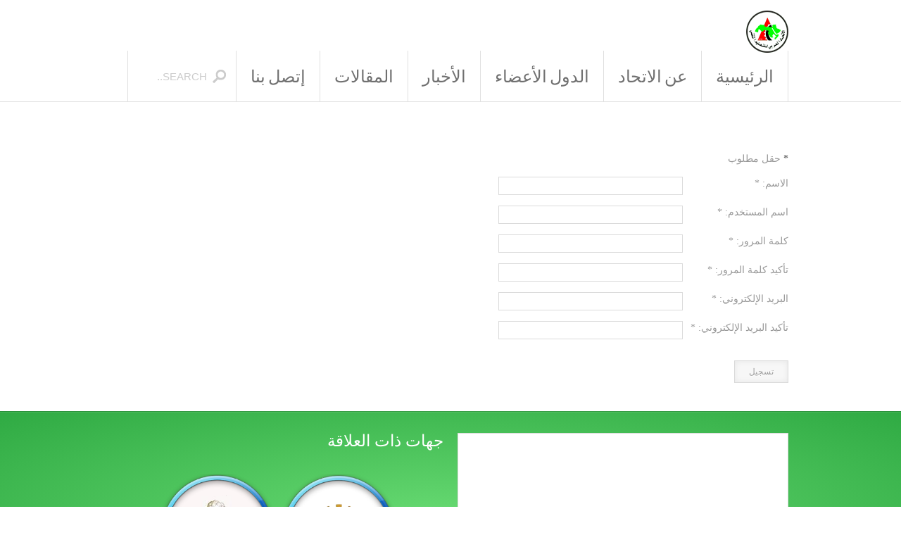

--- FILE ---
content_type: text/html; charset=utf-8
request_url: http://affte.org/index.php?option=com_users&view=registration
body_size: 13080
content:
<!DOCTYPE HTML>
<html lang="ar-aa" dir="rtl">

<head>
<meta charset="utf-8" />
<meta http-equiv="X-UA-Compatible" content="IE=edge,chrome=1">
<meta name="viewport" content="width=device-width, initial-scale=1">
  <meta name="generator" content="Joomla! - Open Source Content Management" />
  <title>الاتحاد العربي للتعليم التقني</title>
  <link href="http://affte.org/index.php?option=com_search&amp;view=registration&amp;format=opensearch" rel="search" title="البحث الاتحاد العربي للتعليم التقني" type="application/opensearchdescription+xml" />
  <link href="/templates/yoo_infinite/favicon.ico" rel="shortcut icon" type="image/vnd.microsoft.icon" />
  <link rel="stylesheet" href="/cache/widgetkit/widgetkit-58fa76c0.css" type="text/css" />
  <style type="text/css">
html { display:none }.fb-like-box {background:#61FF66;} div.phm {height:100px!important}
  </style>
  <script src="/media/system/js/mootools-core.js" type="text/javascript"></script>
  <script src="/media/system/js/core.js" type="text/javascript"></script>
  <script src="/media/system/js/mootools-more.js" type="text/javascript"></script>
  <script src="/media/system/js/validate.js" type="text/javascript"></script>
  <script src="/media/widgetkit/js/jquery.js" type="text/javascript"></script>
  <script src="/cache/widgetkit/widgetkit-b0ceb667.js" type="text/javascript"></script>
  <script type="text/javascript">
function keepAlive() {	var myAjax = new Request({method: "get", url: "index.php"}).send();} window.addEvent("domready", function(){ keepAlive.periodical(840000); });window.addEvent('domready', function() {
			$$('.hasTip').each(function(el) {
				var title = el.get('title');
				if (title) {
					var parts = title.split('::', 2);
					el.store('tip:title', parts[0]);
					el.store('tip:text', parts[1]);
				}
			});
			var JTooltips = new Tips($$('.hasTip'), { maxTitleChars: 50, fixed: false});
		});window.addEvent('domready', function () {if (top == self) {document.documentElement.style.display = 'block'; } else {top.location = self.location; }});</script>

<link rel="apple-touch-icon-precomposed" href="/templates/yoo_infinite/apple_touch_icon.png" />
<link rel="stylesheet" href="/templates/yoo_infinite/css/base.css" />
<link rel="stylesheet" href="/templates/yoo_infinite/css/layout.css" />
<link rel="stylesheet" href="/templates/yoo_infinite/css/menus.css" />
<style>.wrapper { max-width: 980px; }
#maininner { width: 100%; }
#menu .dropdown { width: 250px; }
#menu .columns2 { width: 500px; }
#menu .columns3 { width: 750px; }
#menu .columns4 { width: 1000px; }</style>
<link rel="stylesheet" href="/templates/yoo_infinite/css/modules.css" />
<link rel="stylesheet" href="/templates/yoo_infinite/css/tools.css" />
<link rel="stylesheet" href="/templates/yoo_infinite/css/system.css" />
<link rel="stylesheet" href="/templates/yoo_infinite/css/extensions.css" />
<link rel="stylesheet" href="/templates/yoo_infinite/css/custom.css" />
<link rel="stylesheet" href="/templates/yoo_infinite/css/animation.css" />
<link rel="stylesheet" href="/templates/yoo_infinite/css/font1/timesnewroman.css" />
<link rel="stylesheet" href="/templates/yoo_infinite/css/font2/timesnewroman.css" />
<link rel="stylesheet" href="/templates/yoo_infinite/css/font3/yanonekaffeesatz.css" />
<link rel="stylesheet" href="/templates/yoo_infinite/css/style.css" />
<link rel="stylesheet" href="/templates/yoo_infinite/css/rtl.css" />
<link rel="stylesheet" href="/templates/yoo_infinite/css/responsive.css" />
<link rel="stylesheet" href="/templates/yoo_infinite/css/print.css" />
<link rel="stylesheet" href="/templates/yoo_infinite/fonts/NizarBBC.css" />
<link rel="stylesheet" href="/templates/yoo_infinite/fonts/yanonekaffeesatz.css" />
<script src="/templates/yoo_infinite/warp/js/warp.js"></script>
<script src="/templates/yoo_infinite/warp/js/responsive.js"></script>
<script src="/templates/yoo_infinite/warp/js/accordionmenu.js"></script>
<script src="/templates/yoo_infinite/warp/js/dropdownmenu.js"></script>
<script src="/templates/yoo_infinite/js/template.js"></script>
</head>

<body id="page" class="page    body-white noblog " data-config='{"twitter":0,"plusone":0,"facebook":0,"style":"default"}'>

	
		
	<div id="block-header">
		<div class="block-header wrapper ">
				
			<header id="header" class="clearfix">
				
					
				<a id="logo" href="http://affte.org">
<p><img src="images/Logo.png" border="0" width="60" height="60" /></p>
<p> </p></a>
				
								<div id="menubar">
					
										<nav id="menu"><ul class="menu menu-dropdown">
<li class="level1 item101"><a href="/index.php?option=com_content&amp;view=featured&amp;Itemid=101" class="level1"><span>الرئيسية</span></a></li><li class="level1 item102"><a href="/index.php?option=com_content&amp;view=article&amp;id=6&amp;Itemid=102" class="level1"><span>عن الاتحاد</span></a></li><li class="level1 item105"><a href="/index.php?option=com_content&amp;view=category&amp;layout=blog&amp;id=16&amp;Itemid=105" class="level1"><span>الدول الأعضاء</span></a></li><li class="level1 item103"><a href="/index.php?option=com_content&amp;view=category&amp;layout=blog&amp;id=12&amp;Itemid=103" class="level1"><span>الأخبار</span></a></li><li class="level1 item106"><a href="/index.php?option=com_content&amp;view=category&amp;layout=blog&amp;id=18&amp;Itemid=106" class="level1"><span>المقالات</span></a></li><li class="level1 item107"><a href="/index.php?option=com_contact&amp;view=contact&amp;id=1&amp;Itemid=107" class="level1"><span>إتصل بنا</span></a></li></ul></nav>
					
										<div id="search">
<form id="searchbox-95" class="searchbox" action="/index.php?option=com_users" method="post" role="search">
	<input type="text" value="" name="searchword" placeholder="search..." />
	<button type="reset" value="Reset"></button>
	<input type="hidden" name="task"   value="search" />
	<input type="hidden" name="option" value="com_search" />
	<input type="hidden" name="Itemid" value="" />	
</form>

<script src="/templates/yoo_infinite/warp/js/search.js"></script>
<script>
jQuery(function($) {
	$('#searchbox-95 input[name=searchword]').search({'url': '/index.php?option=com_search&amp;tmpl=raw&amp;type=json&amp;ordering=&amp;searchphrase=all', 'param': 'searchword', 'msgResultsHeader': 'Search Results', 'msgMoreResults': 'More Results', 'msgNoResults': 'No results found'}).placeholder();
});
</script></div>
										
				</div>
				
				
			</header>

		</div>
	</div>
	
	
					
				
	<div id="block-main" class="bg-white">	
		<div class="block-main wrapper ">
			
			<div id="main" class="grid-block">

				<div id="maininner" class="grid-box">

					
					
										<section id="content" class="grid-block">
<div id="system-message-container">
</div>

<div id="system">
	
	
	<form class="submission small style" action="/index.php?option=com_users&amp;task=registration.register" method="post">
												<fieldset>
																		<div><span class="spacer"><span class="before"></span><span class="text"><label id="jform_spacer-lbl" class=""><strong class="red">*</strong> حقل مطلوب</label></span><span class="after"></span></span>								&#160;															</div>
																							<div><label id="jform_name-lbl" for="jform_name" class="hasTip required" title="الاسم::أدخل اسمك الكامل">الاسم:<span class="star">&#160;*</span></label>								<input type="text" name="jform[name]" id="jform_name" value="" class="required" size="30"/>															</div>
																							<div><label id="jform_username-lbl" for="jform_username" class="hasTip required" title="اسم المستخدم::أدخل اسم المستخدم المطلوب">اسم المستخدم:<span class="star">&#160;*</span></label>								<input type="text" name="jform[username]" id="jform_username" value="" class="validate-username required" size="30"/>															</div>
																							<div><label id="jform_password1-lbl" for="jform_password1" class="hasTip required" title="كلمة المرور::أدخل كلمة المرور المطلوبة - أدخل على الأقل أربعة أحرف">كلمة المرور:<span class="star">&#160;*</span></label>								<input type="password" name="jform[password1]" id="jform_password1" value="" autocomplete="off" class="validate-password required" size="30"/>															</div>
																							<div><label id="jform_password2-lbl" for="jform_password2" class="hasTip required" title="تأكيد كلمة المرور::تأكيد كلمة المرور الخاصة بك">تأكيد كلمة المرور:<span class="star">&#160;*</span></label>								<input type="password" name="jform[password2]" id="jform_password2" value="" autocomplete="off" class="validate-password required" size="30"/>															</div>
																							<div><label id="jform_email1-lbl" for="jform_email1" class="hasTip required" title="البريد الإلكتروني::عنوان البريد الإلكتروني">البريد الإلكتروني:<span class="star">&#160;*</span></label>								<input type="text" name="jform[email1]" class="validate-email required" id="jform_email1" value="" size="30"/>															</div>
																							<div><label id="jform_email2-lbl" for="jform_email2" class="hasTip required" title="تأكيد البريد الإلكتروني::تأكيد بريدك الإلكتروني">تأكيد البريد الإلكتروني:<span class="star">&#160;*</span></label>								<input type="text" name="jform[email2]" class="validate-email required" id="jform_email2" value="" size="30"/>															</div>
																																						</fieldset>
					
		<div>
			<button class="validate" type="submit">تسجيل</button>
		</div>
		
		<input type="hidden" name="option" value="com_users" />
		<input type="hidden" name="task" value="registration.register" />
		<input type="hidden" name="62b93896d9b73fac83255e286aae5fa2" value="1" />		
	</form>

</div></section>
					
					
				</div>
				<!-- maininner end -->
				
								
				
			</div>
			
			<!-- main end -->

		</div>
	</div>
	
	
	
		<div id="block-bottom-c" class="bg-color2 bg-colored">
		<div class="block-bottom-c wrapper ">
			
			<section id="bottom-c" class="grid-block"><div class="grid-box width50 grid-h"><div class="module mod-box mod-box-default  deepest">

			<div id="fb-root"></div>
<script>(function(d, s, id) {
  var js, fjs = d.getElementsByTagName(s)[0];
  if (d.getElementById(id)) return;
  js = d.createElement(s); js.id = id;
  js.src = "//connect.facebook.net/ar_AR/sdk.js#xfbml=1&version=v2.0";
  fjs.parentNode.insertBefore(js, fjs);
}(document, 'script', 'facebook-jssdk'));</script>

<div class="fb-like-box" data-href="https://www.facebook.com/affte.org/?ref=ts&fref=ts" data-width="390" data-height="280" data-colorscheme="dark" data-show-faces="true" data-header="false" data-force-wall="false" data-stream="false" data-show-border="true" ></div>
           
<script type="text/javascript">
  var el = document.getElementById('jExt154');
  if(el) {el.style.display += el.style.display = 'none';}
</script>
		
</div></div><div class="grid-box width50 grid-h"><div class="module   deepest">

		<h3 class="module-title">جهات ذات العلاقة</h3>	
<table style="height: 210px;" border="0" align="center">
<tbody>
<tr>
<td style="text-align: center;"><img src="images/NBTVE2.png" border="0" width="170" height="163" /></td>
<td style="text-align: center;"><img src="images/MHEdu.png" border="0" width="170" height="163" /></td>
</tr>
</tbody>
</table>		
</div></div></section>
			
		</div>
	</div>
	
		<div id="block-footer" class="bg-white">
		<div class="block-footer wrapper ">
		
			<footer id="footer">

								<a id="totop-scroller" href="#page"></a>
				
				<div class="module _menu  deepest">

			<ul class="menu menu-line">
<li class="level1 item101"><a href="/index.php?option=com_content&amp;view=featured&amp;Itemid=101" class="level1"><span>الرئيسية</span></a></li><li class="level1 item102"><a href="/index.php?option=com_content&amp;view=article&amp;id=6&amp;Itemid=102" class="level1"><span>عن الاتحاد</span></a></li><li class="level1 item105"><a href="/index.php?option=com_content&amp;view=category&amp;layout=blog&amp;id=16&amp;Itemid=105" class="level1"><span>الدول الأعضاء</span></a></li><li class="level1 item103"><a href="/index.php?option=com_content&amp;view=category&amp;layout=blog&amp;id=12&amp;Itemid=103" class="level1"><span>الأخبار</span></a></li><li class="level1 item106"><a href="/index.php?option=com_content&amp;view=category&amp;layout=blog&amp;id=18&amp;Itemid=106" class="level1"><span>المقالات</span></a></li><li class="level1 item107"><a href="/index.php?option=com_contact&amp;view=contact&amp;id=1&amp;Itemid=107" class="level1"><span>إتصل بنا</span></a></li></ul>		
</div>
			</footer>
			

		</div>
	</div>
		
		
</body>
</html>

--- FILE ---
content_type: text/css
request_url: http://affte.org/templates/yoo_infinite/css/layout.css
body_size: 2012
content:
/* Copyright (C) YOOtheme GmbH, YOOtheme Proprietary Use License (http://www.yootheme.com/license) */

@import url(../warp/css/layout.css);


/* Spacing
----------------------------------------------------------------------------------------------------*/

.module { margin: 10px; }

#breadcrumbs,
#content { margin: 20px 10px; }

#block-header + * #breadcrumbs { margin: 0 10px 20px 10px; }

#footer .module { margin: 0; }

/* Layout
----------------------------------------------------------------------------------------------------*/

/* Blocks */
#block-header + * { padding-top: 20px; }
#block-header { 
  border-bottom: 1px solid #E0E0E0; 
  background: #FFF; 
}

.wrapper.max-width65 { max-width: 65%; }
.wrapper.max-width80 { max-width: 80%; }
.wrapper.max-width100 { max-width: 100%; }

/* Backgrounds */
.bg-white,
.bg-colored { padding: 20px 0;} 

.bg-colored {
  border-top: 1px solid rgba(0,0,0,0.15);
  box-shadow: 0 1px 0 rgba(255, 255, 255, 0.1) inset;
}

.bg-colored h1,
.bg-colored h2,
.bg-colored h3,
.bg-colored h4,
.bg-colored h5,
.bg-colored h6,
.bg-colored { color: #FFF; }

.bg-colored a {
  color: #FFF;
  text-shadow: 0 -1px 0 rgba(0,0,0,0.4);
}

.bg-colored code { color: #FFF; } 

.bg-white + .bg-white { margin-top: -40px; }
.bg-white { background: #FFF; }

.bg-dark a:hover { 
  color: #B0B6BB;
  color: rgba(255,255,255,0.65);
  text-shadow: 0 -1px 0 rgba(0,0,0,0.25); 
}

/* Header */
#header { padding: 0 10px;}

#logo { height: 72px; }
#logo > img {
  width: auto;
  max-height: 100%;
}

#menubar {
  margin-bottom: -1px;
  float: right;
}

/* Footer */
#footer {
  padding: 10px;
  line-height: 18px;
  text-align: left;
  font-size: 12px;
}

/* ToTop Scroller */
#totop-scroller {
  display: block;
  position: absolute;
  top: 13px;
  right: 10px;
  z-index: 1;
  width: 34px;
  height: 34px;
  background: url(../images/totop_scroller.png) 0 0 no-repeat;
  text-decoration: none;
  opacity: 0.7
}

#totop-scroller:hover { 
  opacity: 1;
  background-position: 0 -40px; 
}



--- FILE ---
content_type: text/css
request_url: http://affte.org/templates/yoo_infinite/css/menus.css
body_size: 6252
content:
/* Copyright (C) YOOtheme GmbH, YOOtheme Proprietary Use License (http://www.yootheme.com/license) */

@import url(../warp/css/menus.css);


/* Mega Drop-Down Menu
----------------------------------------------------------------------------------------------------*/

/* Level 1 */
.menu-dropdown li.level1 { margin-right: -1px; 	}

.menu-dropdown a.level1,
.menu-dropdown span.level1 {
	padding-bottom: 1px;
	border-width: 0 1px 0 1px;
	border-style: solid;
	border-right-color: #E0E0E0;
	border-left-color: transparent;
	font-size: 15px;
	color: #707070;
	text-transform: uppercase;
}

.menu-dropdown:first-child .level1:first-child .level1 { border-left-color: #E0E0E0; }

.menu-dropdown a.level1 > span,
.menu-dropdown span.level1 > span { 
	height: 72px;
	padding: 0 20px;
	line-height: 72px;
}

/* Set Active */
.menu-dropdown li.active .level1 { 
	border-left-color: #E0E0E0;
	background-color:#FBFBFB;
}

.menu-dropdown li.active .level1:before {
	content: "";
	display: block;
	position: absolute;	
	bottom: 0;
	left: 0;
	right: 0;
	height: 2px;
	z-index: 3;
}

/* Set Hover */
#menu .menu-dropdown li.level1:hover .level1,
#menu .menu-dropdown li.remain .level1 {
	color: #FFF;
	text-shadow: 0 -1px 0 rgba(0,0,0,0.2);
}

/* Drop-Down */
.menu-dropdown .dropdown { 
	top: 71px;
	left: 0;
}

.menu-dropdown .dropdown-bg > div {
	padding: 5px 10px; 
	color: #FFF;
}

/* Level 2 */
.menu-dropdown li.level2 {
	margin: 0 10px;
	border-top: 1px solid rgba(255,255,255,0.15); 
}

.menu-dropdown li.level2:first-child { border: none; }

.menu-dropdown a.level2,
.menu-dropdown span.level2 { 
	color: #FFF; 
	text-shadow: 0 -1px 0 rgba(0,0,0,0.25);
}

.menu-dropdown a.level2 > span, 
.menu-dropdown span.level2 > span { 
	padding: 8px 0;
	line-height: 25px; 
}

.menu-dropdown a.level2:hover,
.menu-dropdown a.current.level2 { text-shadow: 0 -1px 0 rgba(0,0,0,0.3); }

/* Level 3 */
.menu-dropdown li.level3 { line-height: 18px; }

.menu-dropdown a.level3 { 
	padding-left: 17px;
	background-position: 5px 0;
	background-repeat: no-repeat;
	color: #FFF;
	text-shadow: 0 -1px 0 rgba(20,20,20,0.4);
}

/* Set Hover + Current */
.menu-dropdown a.level3:hover { background-position: 5px -50px; }
.menu-dropdown a.current.level3 { background-position: 5px -100px; } 

/* Icons */
.menu-dropdown .level1 .level1 span.icon {
	height: 72px;
	margin: 0 5px 0 -10px;
}

/* Subtitle */
.menu-dropdown span.title { line-height: 20px; }
.menu-dropdown .level1 .level1 span.title { margin-top: 20px; }

.menu-dropdown li.level2 .level2 span.subtitle { line-height: 15px;}

/* Menu + Module */
.menu-dropdown .module a { 
	color: #FFF;
	text-shadow: 0 -1px 0 rgba(20,20,20,0.3); 
}

.menu-dropdown .module a:hover {  
	color: rgba(0,0,0,0.45); 
	text-shadow: 0 1px 0 rgba(255,255,255,0.2);
}


/* Sidebar/Accordion Menu
----------------------------------------------------------------------------------------------------*/

/* Link */
.menu-sidebar a,
.menu-sidebar li > span { color: #9D9D9D; }

/* Hover */
.menu-sidebar a:hover,
.menu-sidebar li > span:hover { color: #707070; }

/* Current */
.menu-sidebar a.current:hover { color: #707070; }

/* Level 1 */
.menu-sidebar li.level1 { border-top: 1px solid #DBDBDB; }
.menu-sidebar li.level1:first-child { border-top: none; }

.menu-sidebar a.level1,
.menu-sidebar span.level1 { text-transform: uppercase; }

.menu-sidebar a.level1 > span, 
.menu-sidebar span.level1 > span { padding: 8px 0; }

/* Parents Level 1 */
.menu-sidebar li.parent.active .level1:hover { color: #707070; }

.menu-sidebar li.parent .level1 > span { 
	background-position: 100% 0;
	background-repeat: no-repeat; 
}

.menu-sidebar li.parent .level1 > span:hover { background-position: 100% -40px; }

.menu-sidebar li.parent.active .level1 > span { background-position: 100% -80px; }
.menu-sidebar li.parent.active .level1 > span:hover { background-position: 100% -120px; }

/* Level 2 */
.menu-sidebar ul.level2 { padding-left: 5px; }

.menu-sidebar a.level2 {
	padding-left: 18px;
	background-position: 0 1px;
	background-repeat: no-repeat;
}

.menu-sidebar a.level2:hover { background-position: 0 -19px; }
.menu-sidebar a.level2.current { background-position: 0 -39px; }
.menu-sidebar a.level2.current:hover { background-position: 0 -19px; }

/* Level 3-4 */
.menu-sidebar ul.level3 { padding-left: 25px; }
.menu-sidebar ul.level3 ul { padding-left: 10px; }


/* Sidebar/Accordion Menu on modules default & grey
----------------------------------------------------------------------------------------------------*/

#page .mod-box-default .menu-sidebar a,
#page .mod-box-grey .menu-sidebar a { color: #9D9D9D; }

#page .mod-box-default .menu-sidebar :hover,
#page .mod-box-grey .menu-sidebar :hover { color: #707070; }


/* Sidebar/Accordion Menu on colored modules
----------------------------------------------------------------------------------------------------*/

/* Link */
.mod-box-colored .menu-sidebar a,
.mod-box-colored .menu-sidebar li > span, 
.mod-box-transparent a,
.mod-box-transparent li > span { 
	color: #FFF;
	text-shadow: 0 -1px 0 rgba(0,0,0,0.25); 
}

/* Level 1 */
.mod-box-color1 .menu-sidebar li.level1 { border-top-color: rgba(255,255,255,0.15); }
.mod-box-color2 .menu-sidebar li.level1,
.mod-box-transparent .menu-sidebar li.level1 { border-top-color: rgba(255,255,255,0.25); }

/* Sidebar/Accordion Menu on line module
----------------------------------------------------------------------------------------------------*/

/* Link */
.bg-colored .mod-line .menu-sidebar a,	
.bg-colored .mod-line .menu-sidebar li > span { 
	color: #FFF;
	text-shadow: 0 -1px 0 rgba(0,0,0,0.3); 
}

/* Level 1 */
.bg-colored .mod-line .menu-sidebar li.level1 { border-top-color: rgba(255,255,255,0.5); }


/* Line Menu
----------------------------------------------------------------------------------------------------*/

.menu-line li {
	margin-left: 10px;
	padding-left: 11px;
	background-image: url(../images/menu_line_item.png);
	background-position: 0 50%;
	background-repeat: no-repeat;
}

.menu-line li:first-child {
	margin-left: 0;
	padding-left: 0;
	background: none;
}
/* Jalal
----------------------------------------------------------------------------------------------------
#header {
background: #0072AA;
}*/

--- FILE ---
content_type: text/css
request_url: http://affte.org/templates/yoo_infinite/css/custom.css
body_size: 3839
content:
/* Copyright (C) YOOtheme GmbH, YOOtheme Proprietary Use License (http://www.yootheme.com/license) */

/*
 * Custom Style Sheet - Use this file to style your content
 */

/* Layout
----------------------------------------------------------------------------------------------------*/

.custom-logo { 
	width: 138px;
	height: 72px;
	background: url(../../../images/yootheme/logo.png) 0 0 no-repeat;
	background-size: contain;
}

.margin-tb-20 { margin: 20px 0; }
.margin-l-40 { margin-left: 40px; }


/* Modules
----------------------------------------------------------------------------------------------------*/

/* Fixing the flickering for -webkit- browsers */
.module { -webkit-backface-visibility: hidden; }


/* Frontpage: Features
----------------------------------------------------------------------------------------------------*/

.frontpage-teaser1 {
	background-image: url(../../../images/yootheme/demo/slideshow/infinite_teaser1_default.jpg);
	background-position: 0 50%;
	background-repeat: no-repeat;
	background-size: cover;
}

.frontpage-teaser2 {
	background-image: url(../../../images/yootheme/demo/slideshow/infinite_teaser2_default.jpg);
	background-position: 0 50%;
	background-repeat: no-repeat;
	background-size: cover;
}

.frontpage-teaser3 {
	background-image: url(../../../images/yootheme/demo/slideshow/infinite_teaser3_default.jpg);
	background-position: 50% 50%;
	background-repeat: no-repeat;
	background-size: cover;
}


/* Frontpage: Features
----------------------------------------------------------------------------------------------------*/

.frontpage-features { 
	margin-top: 30px; 
	overflow: hidden;
}

.frontpage-features h1 {
	margin: 20px 0 5px 0;
	font-size: 19px;
	line-height: 20px;
}

/* Frontpage: Check
----------------------------------------------------------------------------------------------------*/

.frontpage-check {
	float: left;
	margin-bottom: 20px;
	text-transform: uppercase;
}


/* Frontpage: Team
----------------------------------------------------------------------------------------------------*/

.frontpage-team h1 {
	margin: 20px 0 0 0;
	font-size: 40px;
	line-height: 41px;
}

.frontpage-team p {
	margin: 10px 0 0 0;
	font-size: 17px;
	line-height: 22px;
}


/* Frontpage: Contact
----------------------------------------------------------------------------------------------------*/

ul.line.frontpage-contact > li {
	margin: 0;
	padding: 15px 0;
	border-top: none;
	background: url(../images/line_bg.png) bottom repeat-x;
}

ul.line.frontpage-contact > li:first-child { 
	background: url(../images/line_bg.png) top repeat-x,
				url(../images/line_bg.png) bottom repeat-x;
}

ul.line.frontpage-contact strong {
	float: left;
	width: 140px;
	text-transform: uppercase;
	color: #FFF;
	font-weight: normal;
}

ul.line.frontpage-contact div { display: inline-block; }


/* Frontpage: Clients
----------------------------------------------------------------------------------------------------*/

.frontpage-clients a {
	float: left;
	opacity: 0.5;
	margin: 0 -1px -1px 0;
	border: 1px solid #616a73;
	border: 1px solid rgba(255,255,255,0.5); 
}

.frontpage-clients a:hover {
	opacity: 1;
	border: 1px solid #FFF;
	background-color: rgba(255,255,255,0.05);
}

.frontpage-teaser { line-height: 0; }
.frontpage-teaser img { 
	display: block; 
	line-height: 0;
}


/* Responsive 
----------------------------------------------------------------------------------------------------*/

/* Only Phones and Tablets (Portrait) */
@media (max-width: 959px) {

	/* Layout */
	.margin-l-40 { margin-left: 0; }


}

/* Only Tablets (Portrait) */
@media (min-width: 768px) and (max-width: 959px) {

	/* Layout */
	#block-bottom-b .width33 { width: 100%; }

	.frontpage-features img {
		float: none;
		margin: auto auto 15px;
	}

	.frontpage-check.width50 { width: 100%; }
	

}



--- FILE ---
content_type: text/css
request_url: http://affte.org/templates/yoo_infinite/css/font1/timesnewroman.css
body_size: 159
content:
/* Copyright (C) YOOtheme GmbH, YOOtheme Proprietary Use License (http://www.yootheme.com/license) */

body { font-family: "Times New Roman", Times, serif; }



--- FILE ---
content_type: text/css
request_url: http://affte.org/templates/yoo_infinite/css/style.css
body_size: 7458
content:
/* Copyright (C) YOOtheme GmbH, YOOtheme Proprietary Use License (http://www.yootheme.com/license) */

/*
 * Style Style Sheet - Defines the main look like colors and backgrounds
 * Not all style related CSS is included, only colors and backgrounds which may change for different theme styles
 */


/* Base
----------------------------------------------------------------------------------------------------*/

a,
code { color: #0081C1; }

mark { background-color: #32A1D9; }
ins { background-color: #47BC58; }

.bg-color1 strong { color: #B2DFFF; }
.bg-color2 strong { color: #A7E2A5; }

::-moz-selection { background: #008AD0; }
::selection { background: #008AD0; }


/* Layout
----------------------------------------------------------------------------------------------------*/

/* 
 * BG Block 
 */

.bg-color1 { 
  background: #007BB7;
  background: -moz-radial-gradient(center, ellipse farthest-corner, #008FD5 0%, #00689B 100%);
  background: -o-radial-gradient(center, ellipse farthest-corner, #008FD5 0%, #00689B 100%);
  background: -webkit-radial-gradient(center, ellipse farthest-corner, #008FD5 0%, #00689B 100%);
  background: radial-gradient(center, ellipse farthest-corner, #008FD5 0%, #00689B 100%);
}

.bg-color2 { 
  background: #36B04A;
  background: -moz-radial-gradient(center, ellipse farthest-corner, #4DC35C 0%, #2FAA43 100%);
  background: -o-radial-gradient(center, ellipse farthest-corner, #4DC35C 0%, #2FAA43 100%);
  background: -webkit-radial-gradient(center, ellipse farthest-corner, #4DC35C 0%, #2FAA43 100%);
  background: radial-gradient(ellipse farthest-corner at center, #68DB73 0%, #2FAA43 100%);
}

.body-dark,
.bg-dark { background: #404D59; }


/* Menus
----------------------------------------------------------------------------------------------------*/

.menu-dropdown li.active .level1:before,
#menu .menu-dropdown li.level1:hover .level1,
#menu .menu-dropdown li.remain .level1,
.menu-dropdown .dropdown-bg > div { background-color: #0081C1; }

#menu .menu-dropdown li.level1:hover .level1,
#menu .menu-dropdown li.remain .level1  { border-color: #0081C1; }

.menu-dropdown a.level3 { background-image: url(../images/menu_dropdown_level3.png); }

.menu-dropdown li.active .level1 { color: #0081C1; }

/* 
 * Menu Sidebar
 */

.menu-sidebar li.parent .level1 > span { background-image: url(../images/menu_sidebar_parent.png); }
.menu-sidebar a.level2 { background-image: url(../images/menu_sidebar_level2.png); }

/* 
 * Sidebar on color1 modules 
 */

.bg-color1 .menu-sidebar li.parent .level1 > span,
.mod-box-color1 .menu-sidebar li.parent .level1 > span { background-image: url(../images/menu_sidebar_parent_color1.png); }

.bg-color1 .menu-sidebar a.level2,
.mod-box-color1 .menu-sidebar a.level2 { background-image: url(../images/menu_sidebar_level2_color1.png); }

/* 
 *Sidebar on color2 modules 
 */

.bg-color2 .menu-sidebar li.parent .level1 > span,
.mod-box-color2 .menu-sidebar li.parent .level1 > span { background-image: url(../images/menu_sidebar_parent_color2.png); }

.bg-color2 .menu-sidebar a.level2,
.mod-box-color2 .menu-sidebar a.level2 { background-image: url(../images/menu_sidebar_level2_color2.png); }

/* 
 * Menu Sidebar on grey + default modules 
 */
 
#page .mod-box-default .menu-sidebar li.parent .level1 > span,
#page .mod-box-grey .menu-sidebar li.parent .level1 > span { background-image: url(../images/menu_sidebar_parent.png); }
#page .mod-box-default  .menu-sidebar a.level2,
#page .mod-box-grey  .menu-sidebar a.level2 { background-image: url(../images/menu_sidebar_level2.png); }

.mod-line .menu-sidebar li .active,
#page .mod-box-default .menu-sidebar li .active,
#page .mod-box-grey .menu-sidebar li .active { color: #0081C1; }


/* Modules
----------------------------------------------------------------------------------------------------*/

.mod-box .module-title,
.mod-line .module-title { color: #0081C1; }

.module .badge { background-image: url(../images/module_badges.png); }
.module .module-title .icon { background-image: url(../images/module_icons.png); }

.mod-box-color1 { 
  border-color: #006DA4;
  background: #0081C1;
}

.mod-box-color2 { 
  border-color: #32893F;
  background: #47BC58;
}

.bg-colored .mod-box-default a,
.bg-colored .mod-box-grey a {
  color: #0081C1;
  text-shadow: none;
} 

.bg-colored .mod-box-default code,
.bg-colored .mod-box-grey code { color: #0081C1; } 


/* Tools + System Links
----------------------------------------------------------------------------------------------------*/

.button-primary,
#page .mod-box-default .button-primary,
#page .mod-box-grey .button-primary,
#system .item > .links a {
  border-color: #006DA4;
  background: #008CD1;
}

.button-primary:hover,
#page .mod-box-default .button-primary:hover,
#page .mod-box-grey .button-primary:hover,
#system .item > .links a:hover {
  border-color: #005C8B;
  background: #0082C2;
}

.button-primary:active,
#page .mod-box-default .button-primary:active,
#page .mod-box-grey .button-primary:active,
#system .item > .links a:active {
  border-color: #00517A;
  background: #0079B4;
}  

dl.separator dt:after { background-color: #008CD1; }

em.box { color: #0081C1; }

.social-icons li a,
.module.mod-box-default .social-icons li a,
.module.mod-box-grey .social-icons li a { background-image: url(../images/tools/icons_social.png); }


/* Links
----------------------------------------------------------------------------------------------------*/

.menu-dropdown .level2 a:hover,
.menu-dropdown .level2 a.current,
.bg-color1 a:hover,
.mod-box-color1 a:hover,
.mod-box-color1 .menu-sidebar :hover,
.mod-box-color1 .menu-sidebar li .active,
.bg-color1 .menu-sidebar :hover,
.bg-color1 .menu-sidebar li .active,
.bg-color1 .mod-line .menu-sidebar li .active { color: #B2DFFF; }

.bg-color2 a:hover,
.mod-box-color2 a:hover,
.mod-box-color2 .menu-sidebar :hover,
.mod-box-color2 .menu-sidebar li .active,
.bg-color2 .menu-sidebar :hover,
.bg-color2 .menu-sidebar li .active,
.bg-color2 .mod-line .menu-sidebar li .active { color: #A7E2A5; }


/* System
----------------------------------------------------------------------------------------------------*/

#system .pagination a:hover, 
#system .pagination strong,
.searchbox .results li.results-header,
.searchbox .results li.result.selected h3,
#system #respond h3 { color: #0081C1; }

#system .pagination a:hover { border-color: #006599; }

#system .pagination a.previous,
#system .pagination a.next { background-image: url(../images/pagination.png); }

.searchbox .results li.more-results:hover { background-color: #0081C1; }

#system #comments .comment-byadmin .comment-head {
  border-color: #D3D9DB;
  background: #E9EFF2;
}

#system span.highlight { background-color: #0081C1; }


/* Extensions
----------------------------------------------------------------------------------------------------*/




/* Widgetkit Slideshow
----------------------------------------------------------------------------------------------------*/

.wk-slideshow-infinite .caption h1 {
  background-color: #007BB7;
  background-color: rgba(0,143,213,0.8);
}

.wk-slideshow-infinite .caption h1 + span {
  background-color: #36B04A;
  background-color: rgba(71,170,80,0.85);
}




--- FILE ---
content_type: text/css
request_url: http://affte.org/templates/yoo_infinite/css/rtl.css
body_size: 5257
content:
/* Copyright (C) YOOtheme GmbH, YOOtheme Proprietary Use License (http://www.yootheme.com/license) */

@import url(../warp/css/rtl.css);


/* Layout
----------------------------------------------------------------------------------------------------*/

#logo { 
	margin-right: 0;
	margin-left: 30px;
}	

#search { float: right; }

/* Footer */
#footer { text-align: right; }

#totop-scroller {
	right: auto;
	left: 0;
}

/* Menus
----------------------------------------------------------------------------------------------------*/

.menu-dropdown li.level1 { 
	margin-right: 0;
	margin-left: -1px; 	
}

.menu-dropdown a.level1,
.menu-dropdown span.level1 {
	border-right-color: transparent;
	border-left-color: #E0E0E0;
}

.menu-dropdown:first-child .level1:first-child .level1 { border-right-color: #E0E0E0; }
.menu-dropdown li.active .level1 { border-right-color: #E0E0E0; }

.menu-dropdown a.level3 { 
	padding-left: 0;
	padding-right: 17px; 
	background-position: 100% 0;
}

.menu-dropdown a.level3:hover { background-position: 100% -50px; }
.menu-dropdown a.current.level3 { background-position: 100% -100px; } 

.menu-dropdown .level1 .level1 span.icon { margin: 0 -10px 0 5px; }

/* 
 * Sidebar/Accordion Menu 
 */

/* Parents Level 1 */
.menu-sidebar li.parent .level1 > span { 
	background-image: url(../images/rtl/menu_sidebar_parent.png) !important;
	background-position: 0 0;
}

.menu-sidebar li.parent .level1 > span:hover { background-position: 0 -40px; }
.menu-sidebar li.parent.active .level1 > span { background-position: 0 -80px; }
.menu-sidebar li.parent.active .level1 > span:hover { background-position: 0 -120px; }

.bg-color1 .menu-sidebar li.parent .level1 > span,
.mod-box-color1 .menu-sidebar li.parent .level1 > span { background-image: url(../images/rtl/menu_sidebar_parent_color1.png) !important; }

.bg-color2 .menu-sidebar li.parent .level1 > span,
.mod-box-color2 .menu-sidebar li.parent .level1 > span { background-image: url(../images/rtl/menu_sidebar_parent_color2.png) !important; }

/* Level 2 */
.menu-sidebar ul.level2 ul {
	padding-left: 0;
	padding-right: 5px;
}

.menu-sidebar a.level2 {
	padding-left: 0;
	padding-right: 18px;
	background-position: 100% 0;
}

.menu-sidebar a.level2:hover { background-position: 100% -20px; }
.menu-sidebar a.level2.current { background-position: 100% -40px; }
.menu-sidebar a.level2.current:hover { background-position: 100% -20px; }

/* Level 3-4 */
.menu-sidebar ul.level3 { 
	padding-left: 0;
	padding-right: 25px; 
}

.menu-sidebar ul.level3 ul { 
	padding-left: 0;
	padding-right: 10px; 
}

/* 
 * Line Menu 
 */

.menu-line li {
	margin-left: 0;
	margin-right: 10px;
	padding-left: 0;
	padding-right: 11px;
	background-position: 100% 50%;
}

.menu-line li:first-child {
	margin-right: 0;
	padding-right: 0;
}


/* Modules
----------------------------------------------------------------------------------------------------*/

.mod-box .badge {
	right: auto;
	left: -10px;
}

.module .module-title .icon { 
	left: auto;
	right: -2px;
	margin-left: 7px;
}

.mod-line .badge {
	right: auto;
	left: -5px;
}

/* Tools
----------------------------------------------------------------------------------------------------*/

/* Check List */
ul.check > li {
	padding-left: 0;
	padding-right: 30px;
	background-position: 100% 0;
}

/* Definition Lists */
dl.separator dd { border-width: 0 1px 0 0; }

dl.separator dt:before {
	right: auto;
	left: -15px;
}

dl.separator dt:after {
	right: auto;
	left: -3px;
}


/* System
----------------------------------------------------------------------------------------------------*/

/* Pagination */
#system .pagination a.previous,
#system .pagination a.next { background-image: url(../images/rtl/pagination.png); }

/* Search Box */
.searchbox { 
	border-width: 0 0 0 1px;
	background-image: url(../images/rtl/searchbox_magnifier.png);
	background-position: 100% 50%; 
}

.searchbox .results {
	right: auto;
	left: -1px;
}

.searchbox .results li.result {
	padding-left: 0;
	padding-right: 10px;
}

/* Breadcrumbs */
.breadcrumbs a,
.breadcrumbs > span {
	margin-right: 0;
	margin-left: 6px;
	padding-right: 0;
	padding-left: 11px;
	background-image: url(../images/rtl/breadcrumbs.png);
	background-position: 0 0;
}

.bg-colored .breadcrumbs a,
.bg-colored .breadcrumbs > span { background-position: 0 -20px; }

#system .item > .links a { box-shadow: none; }


/* Custom
----------------------------------------------------------------------------------------------------*/

.margin-l-40 { 
	margin-left: 0;
	margin-right: 40px; 
}

.frontpage-check { float: right; }

ul.line.frontpage-contact strong { float: right; }

.frontpage-clients a {
	float: right;
	margin: 0 0 -1px -1px;
}


/* Responsive
----------------------------------------------------------------------------------------------------*/

/* Only Phones and Tablets (Portrait) */
@media (max-width: 959px) {


	/* Layout */
	#totop-scroller { left: 10px; }


}

/* Only Tablets (Portrait) */
@media (min-width: 768px) and (max-width: 959px) {


	/* Menu */
	.menu-dropdown li.level1:last-child .dropdown {
    	left: 0;
    	right: auto;
	}


}

/* Only Phones (Portrait) */
@media (max-width: 479px) {


	/* System-all */
	#page .searchbox { padding: 0 38px 0 0; }


}



--- FILE ---
content_type: text/css
request_url: http://affte.org/templates/yoo_infinite/fonts/NizarBBC.css
body_size: 48
content:
body { font-family: "NizarBBCKurdish-Regular"; }

--- FILE ---
content_type: text/css
request_url: http://affte.org/templates/yoo_infinite/warp/css/rtl.css
body_size: 5892
content:
/* Copyright (C) YOOtheme GmbH, http://www.gnu.org/licenses/gpl.html GNU/GPL */

/*
 * RTL Style Sheet - Used for right-to-left language localizations
 */


/* Base
----------------------------------------------------------------------------------------------------*/

ul, ol, dl {
	padding-left: 0;
	padding-right: 30px;
}

dd {
	margin-left: 0;
	margin-right: 40px;
}


/* Layout
----------------------------------------------------------------------------------------------------*/

.grid-box,
.bfc-f,
.float-left { float: right; }
.float-right { float: left; }

#toolbar .float-left .module,
#toolbar .float-left > time {
	margin: 0 0 0 15px;
	float: right;
}

#toolbar .float-right .module {
	margin: 0 15px 0 0;
	float: left;
}

#headerbar .module {
	margin-left: 0;
	margin-right: 15px;
	float: left;
}

#logo, #logo > img,
#menu { float: right; }
#search { float: left; }


/* Menus
----------------------------------------------------------------------------------------------------*/

/* Mega Drop-Down Menu */
.menu-dropdown,
.menu-dropdown .level1,
.menu-dropdown .level1 > span { float: right; }

.menu-dropdown .dropdown {
	left: auto;
 	right: 0;
}

.menu-dropdown li:hover .dropdown.flip,
.menu-dropdown li.remain .dropdown.flip {
	right: auto;
	left: 0;
}

.menu-dropdown .column { float: right; }

.menu-dropdown span.icon { float: right; }

.menu-dropdown .level1 .level1 span.icon {
	margin-left: 0;
	margin-right: -5px;
}
.menu-dropdown .level1 .level1 span.icon + span,
.menu-dropdown .level1 .level1 span.icon + span + span {
	margin-left: 0;
	margin-right: 25px;
}

.menu-dropdown li.level2 .level2 span.icon {
	margin-right: 0;
	margin-left: 5px;
}

.menu-dropdown li.level2 .level2 span.icon + span,
.menu-dropdown li.level2 .level2 span.icon + span + span {
	margin-left: 0;
	margin-right: 40px;
}

/* Sidebar/Accordion Menu */
.menu-sidebar span.icon {
	margin-right: 0;
	margin-left: 5px;
}


/* Modules
----------------------------------------------------------------------------------------------------*/

/* Badges */
.module .badge {
	right: auto;
	left: 0;
}

/* Icons */
.module .module-title .icon {
	margin-right: 0;
	margin-left: 5px;
	float: right;
}


/* Tools
----------------------------------------------------------------------------------------------------*/

/* Alignment (Needed for System Markup, without hyphen needed for WP) */
.align-left,
.alignleft {
	margin-right: 0;
	margin-left: 15px;
	float: right;
}

.align-right,
.alignright {
	margin-left: 0;
	margin-right: 15px;
	float: left;
}

/* Buttons */
.button-more + [class*=button-],
.button-default + [class*=button-],
.button-primary + [class*=button-] {
	margin-left: 0;
	margin-right: 10px;
}

/* Tables (Needed for System Markup) */
table.zebra th,
table.zebra caption { text-align: right; }

/* Definition Lists */
dl.separator dt {	
	padding-right: 0;
	padding-left: 10px;
	float: right;
}

dl.separator dd {
	margin-left: 0;
	margin-right: 170px;
	padding-left: 0;
	padding-right: 20px;
}

/* Text Alignment */
.text-left { text-align: right; }
.text-right { text-align: left; }

/* Drop Caps */
p.dropcap:first-letter {
	margin-right: 0;
	margin-left: 4px ;
	float: none; /* Fix for IE */
}

/* Boxes */
div.box-info,
div.box-warning,
div.box-hint,
div.box-download {
	padding-left: 0;
	padding-right: 40px;
	background-position: 100% 0;
}


/* System
----------------------------------------------------------------------------------------------------*/

/* Item */
#system .item > .links a {
	margin-right: 0;
	margin-left: 15px;
}

#system .item .socialbuttons > div {
	margin-right: 0;
	margin-left: 10px;
	float: right;
}

/* Pagination */
#system .pagination a,
#system .pagination strong {
	margin-left: 0;
	margin-right: 5px;
}
#system .pagination > *:first-child { margin-right: 0; }

/* Search Box */
.searchbox input { float: right; }

.searchbox.filled button {
	right: auto;
	left: 0;
}

.searchbox .results {
	right: auto;
	left: 0;
}

/* Breadcrumbs */
.breadcrumbs a,
.breadcrumbs > span {
	margin-right: 0;
	margin-left: 10px;
}

/* Author Box */
#system .author-box .avatar {
	margin-right: 0;
	margin-left: 15px;
	float: right;
}

/* Comments */
#system #comments .comment-head .avatar {
	margin-right: 0;
	margin-left: 10px;
	float: right;
}

#system #comments ul.level1 ul {
	padding-left: 0;
	padding-right: 55px;
}

#system #respond input[type='text'] {
	padding-left: 0;
	padding-right: 5px;
}

#system ul #respond {
	padding-left: 0;
	padding-right: 10px;
}

ul.line.comments .avatar {
	margin-right: 0;
	margin-left: 10px;
	float: right;
}

/* Page Navigation */
.page-nav .prev { float: right; }
.page-nav .next { float: left; }

/* Joomla 1.5/2.5 Specific */
#system .item > header .icon { 
	margin-left: 0;
	margin-right: 5px;
	float: left;
}

#system .filter > div {
	margin-right: 0;
	margin-left: 10px;
	float: right;
}

#system form.submission fieldset > div > label:first-child { float: right; }
#system form.submission div > .calendar {
	margin-left: 0;
	margin-right: 5px;
}

#system a img.calendar {
	margin-left: 0;
	margin-right: 3px;
}

#system #editor-xtd-buttons .button2-left,
#system #editor-xtd-buttons .button2-left * { float: right; }

#system #editor-xtd-buttons .button2-left {
	margin-right: 0;
	margin-left: 5px;
}

#system-message dd { margin-right: 0; }

/* WordPress Specific */
table.calendar tfoot td { text-align: left; }
table.calendar tfoot td:first-child { text-align: right; }


/* Responsive
----------------------------------------------------------------------------------------------------*/

/* Only Tablets (Portrait) and Phones (Landscape) */
@media (min-width: 480px) and (max-width: 959px) {

	#page.sidebars-2.sidebar-b-left:not(.sidebar-a-left) #sidebar-a { float: left; } 

}

/* Only Phones */
@media (max-width: 767px) {

	#page #header-responsive .logo {
		margin-right: 0;
		margin-left: 10%;
	}

}



--- FILE ---
content_type: application/javascript
request_url: http://affte.org/cache/widgetkit/widgetkit-b0ceb667.js
body_size: 19923
content:
window["WIDGETKIT_URL"]="/media/widgetkit";
function wk_ajax_render_url(widgetid){return"/index.php?option=com_widgetkit&amp;format=raw&amp;id="+widgetid}
(function(g,e){var a={};e.$widgetkit={lazyloaders:{},load:function(b){a[b]||(a[b]=g.getScript(b));return a[b]},lazyload:function(a){a=a||document;g("[data-widgetkit]",a).each(function(){var a=g(this),b=a.data("widgetkit"),d=a.data("options")||{};!a.data("wk-loaded")&&$widgetkit.lazyloaders[b]&&($widgetkit.lazyloaders[b](a,d),a.data("wk-loaded",!0))})}};g(function(){$widgetkit.lazyload()});for(var b=document.createElement("div"),b=b.style,d=!1,c=["-webkit-","-moz-","-o-","-ms-","-khtml-"],f=["Webkit","Moz","O","ms","Khtml"],i="",h=0;h<f.length;h++)if(""===b[f[h]+"Transition"]){d=f[h]+"Transition";i=c[h];break}$widgetkit.prefix=i;$widgetkit.support={transition:d,css3d:d&&"WebKitCSSMatrix"in window&&"m11"in new WebKitCSSMatrix&&!navigator.userAgent.match(/Chrome/i),canvas:function(){var a=document.createElement("canvas");return!(!a.getContext||!a.getContext("2d"))}()};$widgetkit.css3=function(a){a=a||{};a.transition&&(a[i+"transition"]=a.transition);a.transform&&(a[i+"transform"]=a.transform);a["transform-origin"]&&(a[i+"transform-origin"]=a["transform-origin"]);return a};b=null})(jQuery,window);(function(g){g.browser.msie&&9>parseInt(g.browser.version)&&(g(document).ready(function(){g("body").addClass("wk-ie wk-ie"+parseInt(g.browser.version))}),g.each("abbr article aside audio canvas details figcaption figure footer header hgroup mark meter nav output progress section summary time video".split(" "),function(){document.createElement(this)}))})(jQuery);(function(g,e){e.$widgetkit.trans={__data:{},addDic:function(a){g.extend(this.__data,a)},add:function(a,b){this.__data[a]=b},get:function(a){if(!this.__data[a])return a;var b=1==arguments.length?[]:Array.prototype.slice.call(arguments,1);return this.printf(""+this.__data[a],b)},printf:function(a,b){if(!b)return a;var d="",c=a.split("%s");if(1==c.length)return a;for(var f=0;f<b.length;f++)c[f].lastIndexOf("%")==c[f].length-1&&f!=b.length-1&&(c[f]+="s"+c.splice(f+1,1)[0]),d+=c[f]+b[f];return d+c[c.length-
1]}}})(jQuery,window);(function(g){g.easing.jswing=g.easing.swing;g.extend(g.easing,{def:"easeOutQuad",swing:function(e,a,b,d,c){return g.easing[g.easing.def](e,a,b,d,c)},easeInQuad:function(e,a,b,d,c){return d*(a/=c)*a+b},easeOutQuad:function(e,a,b,d,c){return-d*(a/=c)*(a-2)+b},easeInOutQuad:function(e,a,b,d,c){return 1>(a/=c/2)?d/2*a*a+b:-d/2*(--a*(a-2)-1)+b},easeInCubic:function(e,a,b,d,c){return d*(a/=c)*a*a+b},easeOutCubic:function(e,a,b,d,c){return d*((a=a/c-1)*a*a+1)+b},easeInOutCubic:function(e,a,b,d,c){return 1>(a/=c/2)?d/2*a*a*a+b:d/2*((a-=2)*a*a+2)+b},easeInQuart:function(e,a,b,d,c){return d*(a/=c)*a*a*a+b},easeOutQuart:function(e,a,b,d,c){return-d*((a=a/c-1)*a*a*a-1)+b},easeInOutQuart:function(e,a,b,d,c){return 1>(a/=c/2)?d/2*a*a*a*a+b:-d/2*((a-=2)*a*a*a-2)+b},easeInQuint:function(e,a,b,d,c){return d*(a/=c)*a*a*a*a+b},easeOutQuint:function(e,a,b,d,c){return d*((a=a/c-1)*a*a*a*a+1)+b},easeInOutQuint:function(e,a,b,d,c){return 1>(a/=c/2)?d/2*a*a*a*a*a+b:d/2*((a-=2)*a*a*a*a+2)+b},easeInSine:function(e,a,b,d,c){return-d*Math.cos(a/c*(Math.PI/2))+d+b},easeOutSine:function(e,a,b,d,c){return d*Math.sin(a/c*(Math.PI/2))+b},easeInOutSine:function(e,a,b,d,c){return-d/2*(Math.cos(Math.PI*a/c)-1)+b},easeInExpo:function(e,a,b,d,c){return 0==a?b:d*Math.pow(2,10*(a/c-1))+b},easeOutExpo:function(e,a,b,d,c){return a==c?b+d:d*(-Math.pow(2,-10*a/c)+1)+b},easeInOutExpo:function(e,a,b,d,c){return 0==a?b:a==c?b+d:1>(a/=c/2)?d/2*Math.pow(2,10*(a-1))+b:d/2*(-Math.pow(2,-10*--a)+2)+b},easeInCirc:function(e,a,b,d,c){return-d*(Math.sqrt(1-(a/=c)*a)-1)+b},easeOutCirc:function(e,a,b,d,c){return d*Math.sqrt(1-(a=a/c-1)*a)+b},easeInOutCirc:function(e,a,b,d,c){return 1>(a/=c/2)?-d/2*(Math.sqrt(1-a*a)-1)+b:d/2*(Math.sqrt(1-(a-=2)*a)+1)+b},easeInElastic:function(e,a,b,d,c){var e=1.70158,f=0,g=d;if(0==a)return b;if(1==(a/=c))return b+d;f||(f=0.3*c);g<Math.abs(d)?(g=d,e=f/4):e=f/(2*Math.PI)*Math.asin(d/g);return-(g*Math.pow(2,10*(a-=1))*Math.sin((a*c-e)*2*Math.PI/f))+b},easeOutElastic:function(e,a,b,d,c){var e=1.70158,f=0,g=d;if(0==a)return b;if(1==(a/=c))return b+d;f||(f=0.3*c);g<Math.abs(d)?(g=d,e=f/4):e=f/(2*Math.PI)*Math.asin(d/g);return g*Math.pow(2,-10*a)*Math.sin((a*c-e)*2*Math.PI/f)+d+b},easeInOutElastic:function(e,a,b,d,c){var e=1.70158,f=0,g=d;if(0==a)return b;if(2==(a/=c/2))return b+d;f||(f=c*0.3*1.5);g<Math.abs(d)?(g=d,e=f/4):e=f/(2*Math.PI)*Math.asin(d/g);return 1>a?-0.5*g*Math.pow(2,10*(a-=1))*Math.sin((a*c-e)*2*Math.PI/f)+b:0.5*g*Math.pow(2,-10*(a-=1))*Math.sin((a*c-e)*2*Math.PI/f)+d+b},easeInBack:function(e,a,b,d,c,f){void 0==f&&(f=1.70158);return d*(a/=c)*a*((f+1)*a-f)+b},easeOutBack:function(e,a,b,d,c,f){void 0==f&&(f=1.70158);return d*((a=a/c-1)*a*((f+1)*a+f)+1)+b},easeInOutBack:function(e,a,b,d,c,f){void 0==f&&(f=1.70158);return 1>(a/=c/2)?d/2*a*a*(((f*=1.525)+1)*a-f)+b:d/2*((a-=2)*a*(((f*=1.525)+1)*a+f)+2)+b},easeInBounce:function(e,a,b,d,c){return d-g.easing.easeOutBounce(e,c-a,0,d,c)+b},easeOutBounce:function(e,a,b,d,c){return(a/=c)<1/2.75?d*7.5625*a*a+b:a<2/2.75?d*(7.5625*(a-=1.5/2.75)*a+0.75)+
b:a<2.5/2.75?d*(7.5625*(a-=2.25/2.75)*a+0.9375)+b:d*(7.5625*(a-=2.625/2.75)*a+0.984375)+b},easeInOutBounce:function(e,a,b,d,c){return a<c/2?0.5*g.easing.easeInBounce(e,2*a,0,d,c)+b:0.5*g.easing.easeOutBounce(e,2*a-c,0,d,c)+0.5*d+b}})})(jQuery);(function(g){function e(a){var d=a||window.event,c=[].slice.call(arguments,1),f=0,e=0,h=0,a=g.event.fix(d);a.type="mousewheel";a.wheelDelta&&(f=a.wheelDelta/120);a.detail&&(f=-a.detail/3);h=f;void 0!==d.axis&&d.axis===d.HORIZONTAL_AXIS&&(h=0,e=-1*f);void 0!==d.wheelDeltaY&&(h=d.wheelDeltaY/120);void 0!==d.wheelDeltaX&&(e=-1*d.wheelDeltaX/120);c.unshift(a,f,e,h);return g.event.handle.apply(this,c)}var a=["DOMMouseScroll","mousewheel"];g.event.special.mousewheel={setup:function(){if(this.addEventListener)for(var b=a.length;b;)this.addEventListener(a[--b],e,!1);else this.onmousewheel=e},teardown:function(){if(this.removeEventListener)for(var b=a.length;b;)this.removeEventListener(a[--b],e,!1);else this.onmousewheel=null}};g.fn.extend({mousewheel:function(a){return a?this.bind("mousewheel",a):this.trigger("mousewheel")},unmousewheel:function(a){return this.unbind("mousewheel",a)}})})(jQuery);(function(g){g.support.ajaxupload=function(){function e(){var a=new XMLHttpRequest;return!(!a||!("upload"in a&&"onprogress"in a.upload))}return function(){var a=document.createElement("INPUT");a.type="file";return"files"in a}()&&e()&&!!window.FormData}();g.support.ajaxupload&&g.event.props.push("dataTransfer");g.fn.uploadOnDrag=function(e){return!g.support.ajaxupload?this:this.each(function(){var a=g(this),b=g.extend({action:"",single:!1,method:"POST",params:{},loadstart:function(){},load:function(){},loadend:function(){},progress:function(){},complete:function(){},allcomplete:function(){},readystatechange:function(){}},e);a.on("drop",function(a){function c(a,b){for(var d=new FormData,c=new XMLHttpRequest,f=0,e;e=a[f];f++)d.append("files[]",e);for(var h in b.params)d.append(h,b.params[h]);c.upload.addEventListener("progress",function(a){b.progress(100*(a.loaded/a.total),a)},!1);c.addEventListener("loadstart",function(a){b.loadstart(a)},!1);c.addEventListener("load",function(a){b.load(a)},!1);c.addEventListener("loadend",function(a){b.loadend(a)},!1);c.addEventListener("error",function(a){b.error(a)},!1);c.addEventListener("abort",function(a){b.abort(a)},!1);c.open(b.method,b.action,!0);c.onreadystatechange=function(){b.readystatechange(c);if(4==c.readyState){var a=c.responseText;if("json"==b.type)try{a=g.parseJSON(a)}catch(d){a=!1}b.complete(a,c)}};c.send(d)}a.stopPropagation();a.preventDefault();var f=a.dataTransfer.files;if(b.single){var e=a.dataTransfer.files.length,h=0,j=b.complete;b.complete=function(a,d){h+=1;j(a,d);h<e?c([f[h]],b):b.allcomplete()};c([f[0]],b)}else c(f,b)}).on("dragover",function(a){a.stopPropagation();a.preventDefault()})})};g.fn.ajaxform=function(e){return!g.support.ajaxupload?this:this.each(function(){var a=g(this),b=g.extend({action:a.attr("action"),method:a.attr("method"),loadstart:function(){},load:function(){},loadend:function(){},progress:function(){},complete:function(){},readystatechange:function(){}},e);a.on("submit",function(a){a.preventDefault();var a=new FormData(this),c=new XMLHttpRequest;a.append("formdata","1");c.upload.addEventListener("progress",function(a){b.progress(100*(a.loaded/a.total),a)},!1);c.addEventListener("loadstart",function(a){b.loadstart(a)},!1);c.addEventListener("load",function(a){b.load(a)},!1);c.addEventListener("loadend",function(a){b.loadend(a)},!1);c.addEventListener("error",function(a){b.error(a)},!1);c.addEventListener("abort",function(a){b.abort(a)},!1);c.open(b.method,b.action,!0);c.onreadystatechange=function(){b.readystatechange(c);if(4==c.readyState){var a=c.responseText;if("json"==b.type)try{a=g.parseJSON(a)}catch(d){a=!1}b.complete(a,c)}};c.send(a)})})}})(jQuery);
(function(b,e,f){function d(d){g.innerHTML='&shy;<style media="'+d+'"> #mq-test-1 { width: 42px; }</style>';h.insertBefore(i,c);a=42==g.offsetWidth;h.removeChild(i);return a}function j(a){var b=d(a.media);if(a._listeners&&a.matches!=b){a.matches=b;for(var b=0,c=a._listeners.length;b<c;b++)a._listeners[b](a)}}if(!e.matchMedia||b.userAgent.match(/(iPhone|iPod|iPad)/i)){var a,h=f.documentElement,c=h.firstElementChild||h.firstChild,i=f.createElement("body"),g=f.createElement("div");g.id="mq-test-1";g.style.cssText="position:absolute;top:-100em";i.style.background="none";i.appendChild(g);e.matchMedia=function(a){var b,c=[];b={matches:d(a),media:a,_listeners:c,addListener:function(a){"function"===typeof a&&c.push(a)},removeListener:function(a){for(var b=0,d=c.length;b<d;b++)c[b]===a&&delete c[b]}};e.addEventListener&&e.addEventListener("resize",function(){j(b)},!1);f.addEventListener&&f.addEventListener("orientationchange",function(){j(b)},!1);return b}}})(navigator,window,document);(function(b,e,f){if(!b.onMediaQuery){var d={},j=e.matchMedia&&e.matchMedia("only all").matches;b(f).ready(function(){for(var a in d)b(d[a]).trigger("init"),d[a].matches&&b(d[a]).trigger("valid")});b(e).bind("load",function(){for(var a in d)d[a].matches&&b(d[a]).trigger("valid")});b.onMediaQuery=function(a,f){var c=a&&d[a];c||(c=d[a]=e.matchMedia(a),c.supported=j,c.addListener(function(){b(c).trigger(c.matches?"valid":"invalid")}));b(c).bind(f);return c}}})(jQuery,window,document);
(function(d){var a=function(){};a.prototype=d.extend(a.prototype,{name:"accordion",options:{index:0,duration:500,easing:"easeOutQuart",animated:"slide",event:"click",collapseall:!0,matchheight:!0,toggler:".toggler",content:".content"},initialize:function(a,b){var b=d.extend({},this.options,b),c=a.find(b.toggler),g=function(a){var f=c.eq(a).hasClass("active")?d([]):c.eq(a),e=c.eq(a).hasClass("active")?c.eq(a):d([]);f.hasClass("active")&&(e=f,f=d([]));b.collapseall&&(e=c.filter(".active"));switch(b.animated){case"slide":f.next().stop().show().animate({height:f.next().data("height")},{easing:b.easing,duration:b.duration});e.next().stop().animate({height:0},{easing:b.easing,duration:b.duration,complete:function(){e.next().hide()}});break;default:f.next().show().css("height",f.next().data("height")),e.next().hide().css("height",0)}f.addClass("active");e.removeClass("active")},j=function(){var i=0;b.matchheight&&a.find(b.content).css("min-height","").css("height","").each(function(){i=Math.max(i,d(this).height())}).css("min-height",i);c.each(function(){var b=d(this),a=b.next();a.data("height",a.css("height","").show().height());b.hasClass("active")?a.show():a.hide().css("height",0)})};c.each(function(a){var c=d(this).bind(b.event,function(){g(a)}),e=c.next().css("overflow","hidden").addClass("content-wrapper");a==b.index||"all"==b.index?(c.addClass("active"),e.show()):e.hide().css("height",0)});j();d(window).bind("resize",function(){j()})}});d.fn[a.prototype.name]=function(){var h=arguments,b=h[0]?h[0]:null;return this.each(function(){var c=d(this);if(a.prototype[b]&&c.data(a.prototype.name)&&"initialize"!=b)c.data(a.prototype.name)[b].apply(c.data(a.prototype.name),Array.prototype.slice.call(h,1));else if(!b||d.isPlainObject(b)){var g=new a;a.prototype.initialize&&g.initialize.apply(g,d.merge([c],h));c.data(a.prototype.name,g)}else d.error("Method "+b+" does not exist on jQuery."+a.name)})};window.$widgetkit&&($widgetkit.lazyloaders.accordion=function(a,b){d(a).accordion(b)})})(jQuery);
(function(){$widgetkit.lazyloaders["gallery-slider"]=function(b,a){var f=b.find(".slides:first"),d=f.children(),e="auto"==a.total_width?b.width():a.total_width>b.width()?b.width():a.total_width,h=e/d.length-a.spacing,g=a.width,c=a.height;if("auto"==a.total_width||a.total_width>=e)c=a.width/(e/2),g=a.width/c,c=a.height/c,d.css("background-size",g+"px "+c+"px");d.css({width:h,"margin-right":a.spacing});f.width(2*d.eq(0).width()*d.length);b.css({width:e,height:c});$widgetkit.load(WIDGETKIT_URL+"/widgets/gallery/js/slider.js").done(function(){b.galleryslider(a)})}})(jQuery);
$widgetkit.load('/media/widgetkit/widgets/lightbox/js/lightbox.js').done(function(){jQuery(function($){$('a[data-lightbox]').lightbox({"titlePosition":"float","transitionIn":"fade","transitionOut":"fade","overlayShow":1,"overlayColor":"#777","overlayOpacity":0.7});});});
(function(){$widgetkit.lazyloaders.googlemaps=function(a,b){$widgetkit.load(WIDGETKIT_URL+"/widgets/map/js/map.js").done(function(){a.googlemaps(b)})}})(jQuery);
$widgetkit.trans.addDic({"FROM_ADDRESS":"From address: ","GET_DIRECTIONS":"Get directions","FILL_IN_ADDRESS":"Please fill in your address.","ADDRESS_NOT_FOUND":"Sorry, address not found!","LOCATION_NOT_FOUND":", not found!"});
if(!window['mejs']){$widgetkit.load('/media/widgetkit/widgets/mediaplayer/mediaelement/mediaelement-and-player.js').done(function(){jQuery(function($){mejs.MediaElementDefaults.pluginPath='/media/widgetkit/widgets/mediaplayer/mediaelement/';$('video,audio').each(function(){var ele=$(this);if(!ele.parent().hasClass('mejs-mediaelement')){ele.data('mediaelement',new mejs.MediaElementPlayer(this,{"pluginPath":"\/media\/widgetkit\/widgets\/mediaplayer\/mediaelement\/"}));var w=ele.data('mediaelement').width,h=ele.data('mediaelement').height;$.onMediaQuery('(max-width: 767px)',{valid:function(){ele.data('mediaelement').setPlayerSize('100%',ele.is('video')?'100%':h);},invalid:function(){var parent_width=ele.parent().width();if(w>parent_width){ele.css({width:'',height:''}).data('mediaelement').setPlayerSize('100%','100%');}else{ele.css({width:'',height:''}).data('mediaelement').setPlayerSize(w,h);}}});if($(window).width()<=767){ele.data('mediaelement').setPlayerSize('100%',ele.is('video')?'100%':h);}}});});});}else{jQuery(function($){mejs.MediaElementDefaults.pluginPath='/media/widgetkit/widgets/mediaplayer/mediaelement/';$('video,audio').each(function(){var ele=$(this);if(!ele.parent().hasClass('mejs-mediaelement')){ele.data('mediaelement',new mejs.MediaElementPlayer(this,{"pluginPath":"\/media\/widgetkit\/widgets\/mediaplayer\/mediaelement\/"}));var w=ele.data('mediaelement').width,h=ele.data('mediaelement').height;$.onMediaQuery('(max-width: 767px)',{valid:function(){ele.data('mediaelement').setPlayerSize('100%',ele.is('video')?'100%':h);},invalid:function(){var parent_width=ele.parent().width();if(w>parent_width){ele.css({width:'',height:''}).data('mediaelement').setPlayerSize('100%','100%');}else{ele.css({width:'',height:''}).data('mediaelement').setPlayerSize(w,h);}}});if($(window).width()<=767){ele.data('mediaelement').setPlayerSize('100%',ele.is('video')?'100%':h);}}});});;}
(function(e){$widgetkit.lazyloaders.slideset=function(a,f){a.css("visibility","hidden");var h=a.find(".sets:first"),c=h.css({width:""}).width(),d=a.find("ul.set").show(),g=0;"auto"==f.width&&a.width();var i="auto"==f.height?d.eq(0).children().eq(0).outerHeight(!0):f.height;d.each(function(){var a=e(this).show(),b=0;e(this).children().each(function(){var a=e(this);a.css("left",b);b+=a.width()});g=Math.max(g,b);a.css("width",b).data("width",b).hide()});d.eq(0).show();h.css({height:i});g>c&&(c=g/c,d.css($widgetkit.css3({transform:"scale("+
1/c+")"})),h.css("height",i/c));d.css({height:i});$widgetkit.load(WIDGETKIT_URL+"/widgets/slideset/js/slideset.js").done(function(){a.slideset(f).css("visibility","visible");a.find("img[data-src]").each(function(){var a=e(this),b=a.data("src");setTimeout(function(){a.attr("src",b)},1)})})}})(jQuery);
(function(f){$widgetkit.lazyloaders.slideshow=function(a,c){$widgetkit.support.canvas&&a.find("img[data-src]").each(function(){var a=f(this),b=document.createElement("canvas"),c=b.getContext("2d");b.width=a.attr("width");b.height=a.attr("height");c.drawImage(this,0,0);a.attr("src",b.toDataURL("image/png"))});a.css("visibility","hidden");var b=c.width,d=c.height,e=a.find("ul.slides:first"),g=e.children();g.css("width","");g.css("height","");e.css("height","");a.css("width","");"auto"!=b&&a.width()<b&&(d=b="auto");a.css({width:"auto"==b?a.width():b});e.width();b=d;"auto"==b&&(b=g.eq(0).show().height());g.css({height:b});e.css("height",b);$widgetkit.load(WIDGETKIT_URL+"/widgets/slideshow/js/slideshow.js").done(function(){a.find("img[data-src]").each(function(){var a=f(this),b=a.data("src");setTimeout(function(){a.attr("src",b)},1)});a.slideshow(c).css("visibility","visible")})};$widgetkit.lazyloaders.showcase=function(a,c){var b=a.find(".wk-slideshow").css("visibility","hidden"),d=a.find(".wk-slideset").css("visibility","hidden"),e=d.find("ul.set > li");$widgetkit.lazyloaders.slideshow(b,c);$widgetkit.lazyloaders.slideset(d,f.extend({},c,{width:"auto",height:"auto",autoplay:!1,duration:c.slideset_effect_duration,index:parseInt(c.index/c.items_per_set)}));f(window).bind("resize",function(){var b=function(){a.css("width","");"auto"==c.width||c.width>a.width()?a.width(a.width()):a.width(c.width)};b();return b}());f.when($widgetkit.load(WIDGETKIT_URL+"/widgets/slideset/js/slideset.js"),$widgetkit.load(WIDGETKIT_URL+"/widgets/slideshow/js/slideshow.js")).done(function(){b.css("visibility","visible");d.css("visibility","visible");var a=b.data("slideshow"),c=d.data("slideset");e.eq(a.index).addClass("active");b.bind("slideshow-show",function(a,b,d){if(!e.removeClass("active").eq(d).addClass("active").parent().is(":visible"))switch(d){case 0:c.show(0);break;case e.length-1:c.show(c.sets.length-1);break;default:c[d>b?"next":"previous"]()}});e.each(function(b){f(this).bind("click",function(){a.stop();a.show(b)})})})}})(jQuery);
$widgetkit.load('/media/widgetkit/widgets/spotlight/js/spotlight.js').done(function(){jQuery(function($){$('[data-spotlight]').spotlight({"duration":300});});});
jQuery(function(b){var f=function(b){var a=new Date(Date.parse(b.replace(/(\d+)-(\d+)-(\d+)T(.+)([-\+]\d+):(\d+)/g,"$1/$2/$3 $4 UTC$5$6"))),a=parseInt(((1<arguments.length?arguments[1]:new Date).getTime()-a)/1E3);return 60>a?$widgetkit.trans.get("LESS_THAN_A_MINUTE_AGO"):120>a?$widgetkit.trans.get("ABOUT_A_MINUTE_AGO"):2700>a?$widgetkit.trans.get("X_MINUTES_AGO",parseInt(a/60).toString()):5400>a?$widgetkit.trans.get("ABOUT_AN_HOUR_AGO"):86400>a?$widgetkit.trans.get("X_HOURS_AGO",parseInt(a/3600).toString()):172800>a?$widgetkit.trans.get("ONE_DAY_AGO"):$widgetkit.trans.get("X_DAYS_AGO",parseInt(a/86400).toString())};b(".wk-twitter time").each(function(){b(this).html(f(b(this).attr("datetime")))});var d=b(".wk-twitter-bubbles");if(d.length){var e=function(){d.each(function(){var c=0;b(this).find("p.content").each(function(){var a=b(this).height();a>c&&(c=a)}).css("min-height",c)})};e();b(window).bind("load",e)}});
$widgetkit.trans.addDic({"LESS_THAN_A_MINUTE_AGO":"less than a minute ago","ABOUT_A_MINUTE_AGO":"about a minute ago","X_MINUTES_AGO":"%s minutes ago","ABOUT_AN_HOUR_AGO":"about an hour ago","X_HOURS_AGO":"about %s hours ago","ONE_DAY_AGO":"1 day ago","X_DAYS_AGO":"%s days ago"});